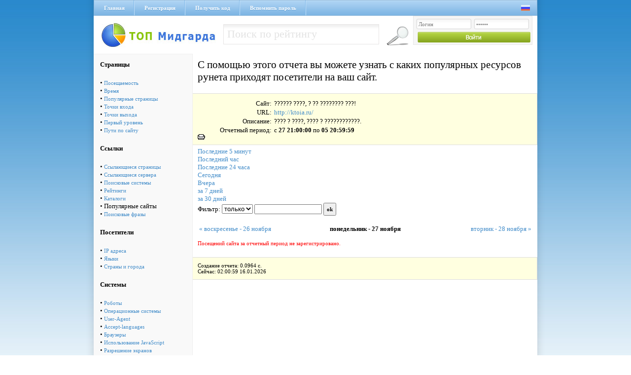

--- FILE ---
content_type: text/html; charset=cp1251
request_url: https://via-midgard.com/top/stat.php?id=393&page=popular&nowt=1701809999&lastt=1701118800
body_size: 3348
content:
<!DOCTYPE html PUBLIC "-//W3C//DTD XHTML 1.0 Transitional//EN" "http://www.w3.org/TR/xhtml1/DTD/xhtml1-transitional.dtd">
<html xmlns="http://www.w3.org/1999/xhtml" xml:lang="ru" lang="ru">
<head>
<title>Рейтинг Полезных Сайтов -> ?????? ????, ? ?? ???????? ???! </title>
<meta name="description" content="???? ? ????, ???? ? ????????????.">
<meta name="keywords" content="???? ? ????, ???? ? ????????????.">
<meta name="language" content="RU">
<meta name="author" content="programming:blackdog">
<meta name="revisit-after" content="1 days">
<meta name="document-type" content="Public">
<meta name="document-state" content="Dynamic">
<meta http-equiv="Content-Type" content="text/html; charset=windows-1251">
<link media="screen" href="/top/css/main.css" type="text/css" rel="stylesheet" />
<script type="text/javascript" src="css/sorttable.js"></script>
</head>
<body>
<div class="main">
 <div class="headmenu">
  <div class="hrefmnu">
   <a href="https://via-midgard.com/top/">Главная</a>
   <a href="reg.php">Регистрация</a>
   <a href="code.php" >Получить код</a>
   <a href="pass.php">Вспомнить пароль</a>
  </div>
  <div class="langic">
   <a href="setlang.php?lang=ru"><img src="/top/img/ru.png" alt="" /></a>&nbsp;&nbsp;
   <!--Украинский язык<a href="setlang.php?lang=ua"><img src="/top/img/ua.png" alt="" /></a>-->
  </div>
 </div>
 <a href="/" class="logo"></a>
 <div class="seblock fl_l">
 <form name="form1" method="post" action="se.php">
  <input name="searchthis" type="text" value="Поиск по рейтингу" onblur="if(this.value=='') this.value='Поиск по рейтингу';" onfocus="if(this.value=='Поиск по рейтингу') this.value='';" class="seinp fl_l"> 
  <input class="gose fl_l" type="image" src="/top/img/gose.png" title="Найти" />
 </form>
</div>
 <div class="logbg fl_r">
<form name="top_auth" method="POST" action="">
<input type="text" name="login" value="Логин" value="Логин" onblur="if(this.value=='') this.value='Логин';" onfocus="if(this.value=='Логин') this.value='';" class="lginp" />
<input type="password" name="pass" maxlength="12" value="Пароль" value="Пароль" onblur="if(this.value=='') this.value='Пароль';" onfocus="if(this.value=='Пароль') this.value='';" class="lginp" />
<input class="login" type="image" src="/top/img/login.png" title="Войти" />
</form>    
</div> <div class="clear"></div><div class="leftttem"><table cellspacing=5 cellPadding=8  border=0 class="rating_table_top" >
        <tbody>
         
        <tr>
          <td>
          <b>Страницы</b></td>                   
        </tr>
        <tr>
          <td> &#149; <a href='stat.php?id=393&page=pos&nowt=1701809999&lastt=1701118800'>Посещаемость</a><br>&#149; <a href='stat.php?id=393&page=time&nowt=1701809999&lastt=1701118800'>Время</a><br>&#149; <a href='stat.php?id=393&page=pages&nowt=1701809999&lastt=1701118800'>Популярные страницы</a><br>&#149; <a href='stat.php?id=393&page=input&nowt=1701809999&lastt=1701118800'>Точки входа</a><br>&#149; <a href='stat.php?id=393&page=output&nowt=1701809999&lastt=1701118800'>Точки выхода</a><br>&#149; <a href='stat.php?id=393&page=first&nowt=1701809999&lastt=1701118800'>Первый уровень</a><br>&#149; <a href='stat.php?id=393&page=path&nowt=1701809999&lastt=1701118800'>Пути по сайту</a><br></td></tr>
        <tr>
          <td>
          <b>Ссылки</b></td>                   
        </tr>
        <tr>
          <td> &#149; <a href='stat.php?id=393&page=ref&nowt=1701809999&lastt=1701118800'>Ссылающиеся страницы</a><br>&#149; <a href='stat.php?id=393&page=serv&nowt=1701809999&lastt=1701118800'>Ссылающиеся сервера</a><br>&#149; <a href='stat.php?id=393&page=searchs&nowt=1701809999&lastt=1701118800'>Поисковые системы</a><br>&#149; <a href='stat.php?id=393&page=ratings&nowt=1701809999&lastt=1701118800'>Рейтинги</a><br>&#149; <a href='stat.php?id=393&page=catalogs&nowt=1701809999&lastt=1701118800'>Каталоги</a><br>&#149; Популярные сайты<br>&#149; <a href='stat.php?id=393&page=search_links&nowt=1701809999&lastt=1701118800'>Поисковые фразы</a><br></td></tr>
        <tr>
          <td>
          <b>Посетители</b></td>                   
        </tr>
        <tr>
          <td> &#149; <a href='stat.php?id=393&page=ip&nowt=1701809999&lastt=1701118800'>IP адреса</a><br>&#149; <a href='stat.php?id=393&page=lang&nowt=1701809999&lastt=1701118800'>Языки</a><br>&#149; <a href='stat.php?id=393&page=countries&nowt=1701809999&lastt=1701118800'>Страны и города</a><br></td></tr>
        <tr>
          <td>
          <b>Системы</b></td>                   
        </tr>
        <tr>
          <td> &#149; <a href='stat.php?id=393&page=robot&nowt=1701809999&lastt=1701118800'>Роботы</a><br>&#149; <a href='stat.php?id=393&page=os&nowt=1701809999&lastt=1701118800'>Операционные системы</a><br>&#149; <a href='stat.php?id=393&page=system&nowt=1701809999&lastt=1701118800'>User-Agent</a><br>&#149; <a href='stat.php?id=393&page=lang1&nowt=1701809999&lastt=1701118800'>Accept-languages</a><br>&#149; <a href='stat.php?id=393&page=brow&nowt=1701809999&lastt=1701118800'>Браузеры</a><br>&#149; <a href='stat.php?id=393&page=java&nowt=1701809999&lastt=1701118800'>Использование JavaScript</a><br>&#149; <a href='stat.php?id=393&page=raz&nowt=1701809999&lastt=1701118800'>Разрешение экранов</a><br>&#149; <a href='stat.php?id=393&page=cvet&nowt=1701809999&lastt=1701118800'>Цвет</a><br>&#149; <a href='stat.php?id=393&page=cook&nowt=1701809999&lastt=1701118800'>Использование Cookies</a><br></td></tr>
        <tr>
          <td>
          <b>Разное</b></td>                   
        </tr>
        <tr>
          <td> &#149; <a href='stat.php?id=393&page=now&nowt=1701809999&lastt=1701118800'>Сейчас на сайте</a><br>&#149; <a href='stat.php?id=393&page=log&nowt=1701809999&lastt=1701118800'>Лог посещений</a><br></td></tr>
        <tr>
          <td>
<br><br>
<b>По календарю</b>
<form action="" method="post">
<table cellspacing=2 cellpadding=0 border=0>
<tr><td colspan=2>Конечная дата:</td></tr>
<tr><td>
<input type=text value='2023-11-27 21:00' 
name=lasttm class=input_text_cal id=nowt></td>
<td> <a href='javascript:cal("nowt");'>
  <img src='img/calendar.png' alt='Выбрать дату' width=15 height=15 border=0>
</a></td></tr>
<tr><td colspan=2>Начальная дата:</td></tr>
<tr><td>
<input type=text value='2023-12-05 20:59' 
name=nowtm class=input_text_cal id=lastt></td>
<td> <a href='javascript:cal("lastt");'>
<img src='img/calendar.png' alt='Выбрать дату' width=15 height=15 border=0></a>
</td></tr>
<tr><td align=center colspan=2><br>
<input type=submit value=Показать class="cssbutton"></td></tr>
</table>
</form><br><br>

</center>
</td></tr>
</table>

</div><div class="h1">С помощью этого отчета вы можете узнать с каких популярных ресурсов рунета приходят посетители на ваш сайт.</div>
<div style="font-size:13px;">
<div class="qt2" style="margin-bottom:5px">
<!--Популярные сайты-->
<div class="pftxt">Сайт:</div> <div class="ptx2">?????? ????, ? ?? ???????? ???!</div>
<div class="pftxt">URL:</div> <div class="ptx2"><a href=out.php?id=393 target=_blank>http://ktoia.ru/</a></div>
<div class="pftxt">Описание:</div> <div class="ptx2">???? ? ????, ???? ? ????????????.</div>
<div class="pftxt">Отчетный период:</div> <div class="ptx2">c <b>27  21:00:00</b> по <b>05  20:59:59</b></div>
<A class=2 href="javascript:printpage();"><img src=img/print.gif border=0 alt="Распечатать страницу"></a>
</div>
<a class=nav href='stat.php?lastt=1768528559&amp;nowt=1768528859&id=393&page=popular&method=0&filter='>Последние 5 минут</a><br>
<a class=nav href='stat.php?lastt=1768525259&amp;nowt=1768528859&id=393&page=popular&method=0&filter='>Последний час</a><br>
<a class=nav href='stat.php?lastt=1768442459&amp;nowt=1768528859&id=393&page=popular&method=0&filter='>Последние 24 часа</a><br>
<a class=nav href='stat.php?lastt=1768521600&amp;nowt=1768607999&id=393&page=popular&method=0&filter='>Сегодня</a><br>
<a class=nav href='stat.php?lastt=1768435200&amp;nowt=1768521599&id=393&page=popular&method=0&filter='>Вчера</a><br>
<a class=nav href='stat.php?lastt=1767916800&amp;nowt=1768607999&id=393&page=popular&method=0&filter='>за 7 дней</a><br>
<a class=nav href='stat.php?lastt=1765929600&amp;nowt=1768607999&id=393&page=popular&method=0&filter='>за 30 дней</a><br>

</div><div style="font-size:13px;flaot:left;margin-left:210px">
<form name="filter" method="get" action="">
Фильтр: 
<select name="method" class="input1">
<option value="0"  selected >только</option>
<option value="1" >кроме</option>
</select>
<input type=text name="filter" value="" class="input1">
<input type="hidden" name="page" value="popular">
<input type="hidden" name="nowt" value="1701809999">
<input type="hidden" name="lastt" value="1701118800">
<input type="hidden" name="id" value="393">
<input type=submit name="submit" value="ok" class="input1"> 
</form><br>
<table width=680><tr><td width=33% align=left><a href=?id=393&page=popular&nowt=1701118800&lastt=1701032400>&laquo; воскресенье - 26 ноября</a></td><td width=33% align=center><b>понедельник - 27 ноября</b></a></td><td width=33% align=right><a href=?id=393&page=popular&nowt=1701291600&lastt=1701205200> вторник - 28 ноября &raquo;</a></td></td></table>
</div><font color=red><br>Посещений сайта за отчетный период не зарегистрировано.</font><br><br>

<table width=680 cellspacing="1" border="0" cellpadding="3" style=table-layout:fixed;>
</table><div class="qt2">
Создание отчета: 0.0964 с. <br>
Сейчас: 02:00:59 16.01.2026
</div>
<div class="clear"></div></div>
<div class="footer">
<div class="pftext fl_l">ТОП Мидгарда &copy; 2011-2017</div>
&nbsp;&nbsp;&nbsp;&nbsp;<!-- Рейтинг Полезных Сайтов -->
<a href="/top/">
<script language="javascript">
java="1.0";
java1=""+"refer="+escape(document.referrer)+"&page="+
escape(window.location.href);
document.cookie="astratop=1; path=/"; java1+="&c="+(document.cookie?"yes":"now");
</script>
<script language="javascript1.1">java="1.1";java1+="&java="+(navigator.javaEnabled()?"yes":"now")</script>
<script language="javascript1.2">java="1.2";
java1+="&razresh="+screen.width+'x'+screen.height+"&cvet="+
(((navigator.appName.substring(0,3)=="Mic"))?
screen.colorDepth:screen.pixelDepth)</script><script language="javascript1.3">java="1.3"</script>
<script language="javascript">java1+="&jscript="+java+"&rand="+Math.random();
document.write("<a href='/top/?fromsite=2' target='_blank'><img "+
" src='/top/img.php?id=2&"+java1+"&' border=0 alt='Рейтинг Полезных Сайтов' width='88' height='31'></a>")</script>
<noscript><a href=/top/?fromsite=2 target=_blank><img src="/top/img.php?id=2" border=0 alt="Рейтинг Полезных Сайтов" width='88' height='31'></a></noscript>
</a>
<!-- /Рейтинг Полезных Сайтов -->
<a href="http://niceweb.in.ua/" target="_blank"><img src="/top/img/niceweb.png" alt="" class="fl_r" /></a>
<div class="clear"></div>
</div>
</body>
</html>